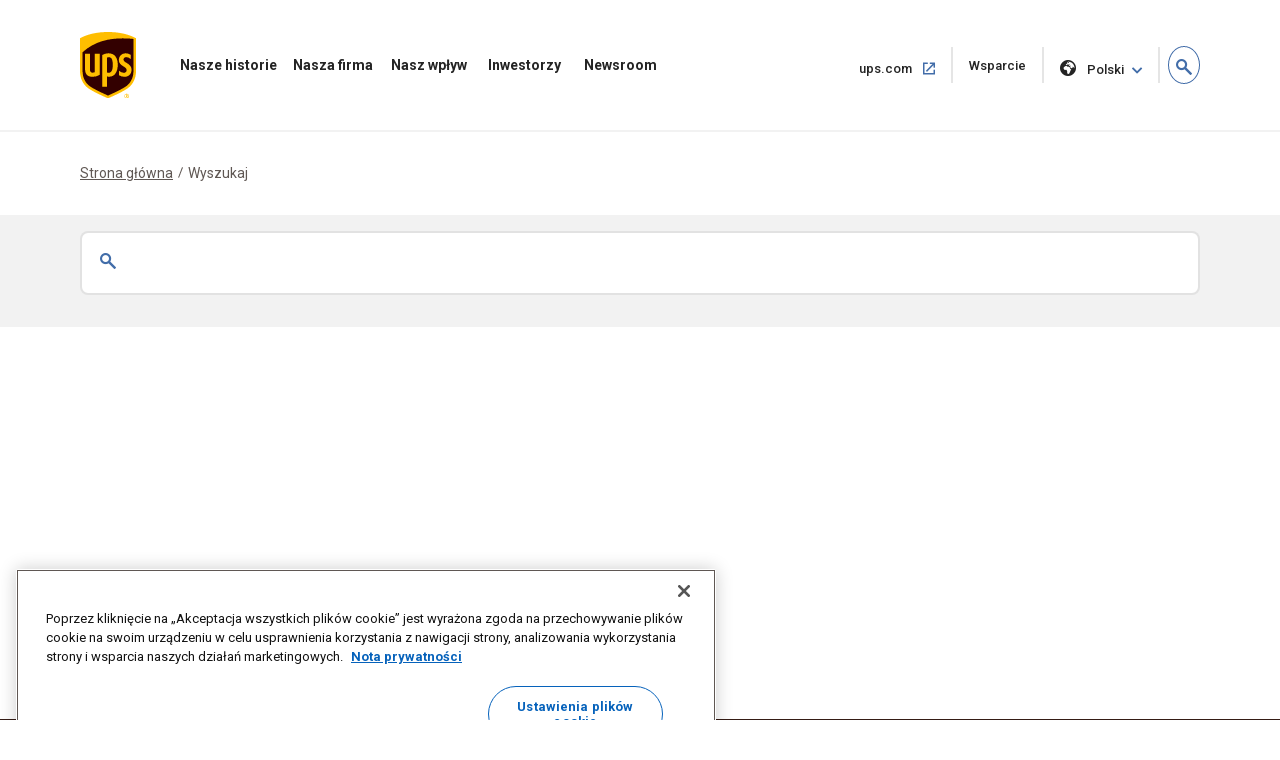

--- FILE ---
content_type: text/html;charset=UTF-8
request_url: https://about.ups.com/pl/pl/search.html
body_size: 12667
content:

<!DOCTYPE HTML>
<html lang="pl">
    <head>
    
    
    <meta charset="UTF-8"/>
    <meta http-equiv="X-UA-Compatible" content="IE=edge"/>
    <meta name="viewport" content="width=device-width, initial-scale=1"/>

    <script defer="defer" type="text/javascript" src="/.rum/@adobe/helix-rum-js@%5E2/dist/rum-standalone.js"></script>
<link rel="icon" href="/content/dam/upsstories/images/favicon.ico"/>
    <link href="https://about.ups.com/content/dam/upsstories/images/logo/apple-touch-icon-32x32.png" rel="icon" sizes="32x32"/>
    <link href="https://about.ups.com/content/dam/upsstories/images/logo/apple-touch-icon-120x120.png" rel="apple-touch-icon"/>
    <link href="https://about.ups.com/content/dam/upsstories/images/logo/apple-touch-icon-128x128.png" rel="icon" sizes="128x128"/>
    <link href="https://about.ups.com/content/dam/upsstories/images/logo/apple-touch-icon-152x152.png" rel="apple-touch-icon" sizes="152x152"/>
    <link href="https://about.ups.com/content/dam/upsstories/images/logo/apple-touch-icon-167x167.png" rel="apple-touch-icon" sizes="167x167"/>
    <link href="https://about.ups.com/content/dam/upsstories/images/logo/apple-touch-icon-180x180.png" rel="apple-touch-icon" sizes="180x180"/>
    <link href="https://about.ups.com/content/dam/upsstories/images/logo/apple-touch-icon-192x192.png" rel="icon" sizes="192x192"/>
    <link href="https://about.ups.com/content/dam/upsstories/images/logo/apple-touch-icon-196x196.png" rel="icon" sizes="196x196"/>

    <title>Wyszukaj | O UPS</title>
    <link rel="canonical" href="https://about.ups.com/pl/pl/search.html"/>
    <meta property="og:site_name" content="About UPS-BE"/>
    <meta property="og:type" content="Article"/>
    <meta property="og:url" content="/pl/pl/search"/>
    <meta property="og:title" content="Wyszukaj | O UPS"/>
    <meta property="og:description" content="Wyszukaj"/>

    <meta property="og:image" content="https://about.ups.com/content/dam/upsstories/images/logo/ups-social-share-logo.jpg"/>
    <meta name="twitter:card" content="summary_large_image"/>
    <meta property="twitter:title" content="Wyszukaj | O UPS"/>
    <meta property="twitter:description" content="Wyszukaj"/>
    <meta property="twitter:url" content="https://about.ups.com/be/en/search.html"/>
    <meta property="twitter:image" content="https://about.ups.com/content/dam/upsstories/images/logo/ups-social-share-logo.jpg"/>

    <meta name="title" content="Wyszukaj | O UPS"/>
        <meta name="description" content="Wyszukaj"/>
        
    <meta name="robots" content="index,follow"/>
    
	
    <meta name="template" content="generic-template"/>
    <meta name="google-site-verification" content="dQsclDeLPhSgzf5nsUcQTDAXPVV0qLhL2AzY2WP43pY"/>
    
    

<link rel="preconnect" href="https://fonts.googleapis.com"/>
<link rel="preconnect" href="https://fonts.gstatic.com" crossorigin/>
<link href="https://fonts.googleapis.com/css2?family=Roboto:ital,wght@0,100;0,300;0,400;0,500;0,700;0,900;1,100;1,300;1,400;1,500;1,700;1,900&display=swap" rel="stylesheet"/>



    
<link rel="stylesheet" href="/etc.clientlibs/upsstories/clientlibs/clientlib-thirdparty.lc-d8b845240757f1053e48bc039d8a97e0-lc.min.css" type="text/css">
<link rel="stylesheet" href="/etc.clientlibs/upsstories/clientlibs/clientlib-site.lc-d3cd3d70bcbc74d333adccc8f9595988-lc.min.css" type="text/css">








	<script>
         var utag_data = {
           article_title: "",
           publish_date: "",
           last_modified_date: "",
           page_country_code: "pl",
           page_language: "pl",
           page_id: "be/en/search.html",
         }

     </script>

	<script src="//tags.tiqcdn.com/utag/ups/ups-stories/prod/utag.sync.js"></script>
	
	<script>
		(function(a,b,c,d){
		a='//tags.tiqcdn.com/utag/ups/ups-stories/prod/utag.js';
		b=document;c='script';d=b.createElement(c);d.src=a;d.type='text/java'+c;d.async=true;
		a=b.getElementsByTagName(c)[0];a.parentNode.insertBefore(d,a);
		})();
	</script>




<input type="hidden" name="wcmmode" value="false"/>



    
    
    

    

    
    
    

    
    
    <link rel="preconnect" href="https://www.google.com"/>
    <link rel="preconnect" href="https://www.gstatic.com" crossorigin/>
	<input type="hidden" name="author-mode" value="false" id="authorModeState"/>

     

    



<script nonce="93f92bfa8ae58059f0b00bca75e5b482">(window.BOOMR_mq=window.BOOMR_mq||[]).push(["addVar",{"rua.upush":"false","rua.cpush":"true","rua.upre":"false","rua.cpre":"true","rua.uprl":"false","rua.cprl":"false","rua.cprf":"false","rua.trans":"SJ-67035112-0e87-4288-abc2-dd34c1708833","rua.cook":"false","rua.ims":"false","rua.ufprl":"false","rua.cfprl":"false","rua.isuxp":"false","rua.texp":"norulematch","rua.ceh":"false","rua.ueh":"false","rua.ieh.st":"0"}]);</script>
                              <script nonce="93f92bfa8ae58059f0b00bca75e5b482">!function(e){var n="https://s.go-mpulse.net/boomerang/";if("False"=="True")e.BOOMR_config=e.BOOMR_config||{},e.BOOMR_config.PageParams=e.BOOMR_config.PageParams||{},e.BOOMR_config.PageParams.pci=!0,n="https://s2.go-mpulse.net/boomerang/";if(window.BOOMR_API_key="2VAFF-CV2WL-2QP68-3XVB2-X5YYE",function(){function e(){if(!o){var e=document.createElement("script");e.id="boomr-scr-as",e.src=window.BOOMR.url,e.async=!0,i.parentNode.appendChild(e),o=!0}}function t(e){o=!0;var n,t,a,r,d=document,O=window;if(window.BOOMR.snippetMethod=e?"if":"i",t=function(e,n){var t=d.createElement("script");t.id=n||"boomr-if-as",t.src=window.BOOMR.url,BOOMR_lstart=(new Date).getTime(),e=e||d.body,e.appendChild(t)},!window.addEventListener&&window.attachEvent&&navigator.userAgent.match(/MSIE [67]\./))return window.BOOMR.snippetMethod="s",void t(i.parentNode,"boomr-async");a=document.createElement("IFRAME"),a.src="about:blank",a.title="",a.role="presentation",a.loading="eager",r=(a.frameElement||a).style,r.width=0,r.height=0,r.border=0,r.display="none",i.parentNode.appendChild(a);try{O=a.contentWindow,d=O.document.open()}catch(_){n=document.domain,a.src="javascript:var d=document.open();d.domain='"+n+"';void(0);",O=a.contentWindow,d=O.document.open()}if(n)d._boomrl=function(){this.domain=n,t()},d.write("<bo"+"dy onload='document._boomrl();'>");else if(O._boomrl=function(){t()},O.addEventListener)O.addEventListener("load",O._boomrl,!1);else if(O.attachEvent)O.attachEvent("onload",O._boomrl);d.close()}function a(e){window.BOOMR_onload=e&&e.timeStamp||(new Date).getTime()}if(!window.BOOMR||!window.BOOMR.version&&!window.BOOMR.snippetExecuted){window.BOOMR=window.BOOMR||{},window.BOOMR.snippetStart=(new Date).getTime(),window.BOOMR.snippetExecuted=!0,window.BOOMR.snippetVersion=12,window.BOOMR.url=n+"2VAFF-CV2WL-2QP68-3XVB2-X5YYE";var i=document.currentScript||document.getElementsByTagName("script")[0],o=!1,r=document.createElement("link");if(r.relList&&"function"==typeof r.relList.supports&&r.relList.supports("preload")&&"as"in r)window.BOOMR.snippetMethod="p",r.href=window.BOOMR.url,r.rel="preload",r.as="script",r.addEventListener("load",e),r.addEventListener("error",function(){t(!0)}),setTimeout(function(){if(!o)t(!0)},3e3),BOOMR_lstart=(new Date).getTime(),i.parentNode.appendChild(r);else t(!1);if(window.addEventListener)window.addEventListener("load",a,!1);else if(window.attachEvent)window.attachEvent("onload",a)}}(),"".length>0)if(e&&"performance"in e&&e.performance&&"function"==typeof e.performance.setResourceTimingBufferSize)e.performance.setResourceTimingBufferSize();!function(){if(BOOMR=e.BOOMR||{},BOOMR.plugins=BOOMR.plugins||{},!BOOMR.plugins.AK){var n="true"=="true"?1:0,t="",a="gqzxdbqxjas3e2lij5ea-f-1cc5cbe16-clientnsv4-s.akamaihd.net",i="false"=="true"?2:1,o={"ak.v":"39","ak.cp":"1192981","ak.ai":parseInt("711889",10),"ak.ol":"0","ak.cr":0,"ak.ipv":4,"ak.proto":"http/1.1","ak.rid":"5c3214a","ak.r":42410,"ak.a2":n,"ak.m":"dscx","ak.n":"essl","ak.bpcip":"52.14.60.0","ak.cport":36521,"ak.gh":"23.72.36.238","ak.quicv":"","ak.tlsv":"tls1.3","ak.0rtt":"","ak.0rtt.ed":"","ak.csrc":"-","ak.acc":"bbr","ak.t":"1768443720","ak.ak":"hOBiQwZUYzCg5VSAfCLimQ==wXuBa2RQ611LuA+M1leqjE4STJZfEO+cdZGVvbiiaP6IU/W9Demc0Xq1hCR/357HJBC6r8lV7EFewEgv85FODe/VZMJW+iP1L55zZyQL1sG1WmORI0YnTi41jmcAxrcNhemmUhfMB2xCCwawXrz2Vk+wILMfC+kX0AMmNqGxY1QksKbnj+Lqtf9tVBFYjfylhsTiSrr+hZHPgsDqbzJIbUC61Vj7nvyL48U1jTEaHMTAlidK/LpimCtsU2Ne5F4DU1wWPecFRHU2ZMZ5g3PovNx5HOXi86NEMRCtOZfpPsG/CSsINt8HyT+2Rknf7h2pZhxvkM7lOvNy7dp+0D7lauWZ24SKn/59L8V6HfAa+ckfo1/bGwlvu/HkV+FxBILVIGztK7KFGTU+y9jgIfUIski6ZUP1h2n5JXTvz7m3iPc=","ak.pv":"47","ak.dpoabenc":"","ak.tf":i};if(""!==t)o["ak.ruds"]=t;var r={i:!1,av:function(n){var t="http.initiator";if(n&&(!n[t]||"spa_hard"===n[t]))o["ak.feo"]=void 0!==e.aFeoApplied?1:0,BOOMR.addVar(o)},rv:function(){var e=["ak.bpcip","ak.cport","ak.cr","ak.csrc","ak.gh","ak.ipv","ak.m","ak.n","ak.ol","ak.proto","ak.quicv","ak.tlsv","ak.0rtt","ak.0rtt.ed","ak.r","ak.acc","ak.t","ak.tf"];BOOMR.removeVar(e)}};BOOMR.plugins.AK={akVars:o,akDNSPreFetchDomain:a,init:function(){if(!r.i){var e=BOOMR.subscribe;e("before_beacon",r.av,null,null),e("onbeacon",r.rv,null,null),r.i=!0}return this},is_complete:function(){return!0}}}}()}(window);</script>	<meta http-equiv="Content-Language" content="pl-pl"/>
	<meta http-equiv="Content-Type" content="text/html; charset=UTF-8">
	<link href='/pl/pl/_onelink_/upsstories/projects/about/onelink.css?ts=20210421' rel='stylesheet' type='text/css'/> <!-- OneLink -->
	<link href='/pl/pl/_onelink_/upsstories/projects/about/enus2plpl/onelink.css?ts=20210125' rel='stylesheet' type='text/css'/> <!-- OneLink -->
	<style type="text/css" media="all">
		.OneLinkNOP { }
		.OneLinkPoweredBy { width: 893px; padding: 0px 0px 0px 0px; text-align: right; height: 68px; }
		.OneLinkNoTx { /* no-op */ }
		.OneLinkHide { display:none !important; }
		.OneLinkHide_pl { display:none !important; }
		.OneLinkHide_pl_pl   { display:none !important; }
		.OneLinkShow { display:inline !important; }
		.OneLinkShow_pl { display:inline !important; }
		.OneLinkShow_pl_pl   { display:inline !important; }
		.OneLinkTxShow { display:inline !important; }
		.OneLinkTxShow_pl { display:inline !important; }
		.OneLinkTxShow_pl_pl   { display:inline !important; }
	</style>
</head>
    <body class="page basicpage" id="page-8243c03069">
        
        
        
            




            



            
<div class="root responsivegrid">


<div class="aem-Grid aem-Grid--12 aem-Grid--default--12 ">
    
    <div class="experiencefragment aem-GridColumn aem-GridColumn--default--12">
<div id="experiencefragment-6751cd4403" class="cmp-experiencefragment cmp-experiencefragment--upspr-header-fragment">
<div class="xf-content-height">
    


<div class="aem-Grid aem-Grid--12 aem-Grid--default--12 ">
    
    <div class="responsivegrid aem-GridColumn aem-GridColumn--default--12">


<div class="aem-Grid aem-Grid--12 aem-Grid--default--12 ">
    
    <div class="header aem-GridColumn aem-GridColumn--default--12">
<!-- Header Componnet -->


    
    
    
    
    <div id="uspsr-navContainer">
        <header id="upspr-headerWrap" class="pr-header navbar-header upspr-fb16">
            <div class="upspr-container">
                <nav class="navbar navbar-expand-lg navbar-light navbar-toggleable-sm ">
                    <div class="logo">
                        <a href="/pl/pl/home.html" class="navbar-brand">
                            <img src="https://about.ups.com/content/dam/upsstories/images/logo/ups-logo-wo-text.svg" alt="Logo historii UPS" loading="lazy"/>
                            <div class="logo-label"></div>
                        </a>
                    </div>
                    
                    

	<div class="upspr-search-header">
		<a href="#" role="button" aria-label="search" class="upspr upspr-icon-global-search search-toggle active"></a>
		<div class="search-form">
			<button class="upspr-search-submit" aria-label="search" tabindex="-1">
				<i class="upspr upspr-icon-global-search"></i>
			</button>
			<label for="search-field-input" class="upspr-readerTxt" aria-hidden="true">search field input</label>
			<input type="text" id="search-field-input" class="upspr-search-field header-search" placeholder="Wyszukaj na temat UPS"/>
			<input tabindex="-1" type="hidden" id="site-name" name="siteName" value="be"/>
			<button class="clear">Mniejszy <span class="upspr-readerTxt">Wpływ</span></button>
			<a href="#" role="button" aria-label="close" class="upspr upspr-icon-x-circle"></a>
			<div class="focus-trap upspr-readerTxt" tabindex="-1"></div>
		</div>
		<div class="header-search-container"></div>
		<input tabindex="-1" type="hidden" id="searchResultsPagePathId" name="searchResultsPagePathId" value="/pl/pl/search.html"/>
		<input tabindex="-1" type="hidden" id="noSearchResultsPageId" name="noSearchResultsPageId" value="/pl/pl/no-results-found.html"/>
		<input tabindex="-1" type="hidden" id="upsStoriesPathId" name="upsStoriesPathId" value="/content/upsstories"/>	
	</div>

                    
                    <button class="navbar-toggler" type="button" data-toggle="collapse" data-target="#navbarSupportedContent" aria-controls="navbarSupportedContent" aria-expanded="false" aria-label="Toggle navigation">
                        <i class="upspr upspr-icon-menu upspr-txt_black upspr-collapse_icon"></i>
                    </button>

                    <div class="collapse navbar-collapse navbar-nav" id="navbarSupportedContent" tabindex="-1">
                        <div class="upspr-navbar-collapse_inner-wrap">
                            <div class="logo">
                                <a href="/pl/pl/home.html" class="navbar-brand upspr-collapse_brand">
                                    <img src="https://about.ups.com/content/dam/upsstories/images/logo/ups-logo-wo-text.svg" alt="Logo historii UPS" loading="lazy"/>
                                    <div class="logo-label"></div>
                                </a>
                            </div>
                            <button type="button" class="close upsprs-navbar_close" aria-label="Close">
                                <i></i>
                                <i></i>
                                <i></i>
                                <span class="upspr-readerTxt">Przycisk zamknij menu</span>
                            </button>
                            <ul class="site-nav navbar-nav mr-auto">
                                
                                     
                                    <li class="nav-item dropdown has-megamenu ">
                                        <a href="/pl/pl/our-stories.html" target="_self" class="nav-link has-dropdown-menu upspr-analytics" data-link-name="Our Stories" data-link-type="nav">
                                            Nasze historie
                                        </a>
                                        <i class="upspr upspr-icon-chevrondown upspr-icon_color_blue dropdown-toggle" role="button" data-toggle="dropdown" aria-haspopup="true" aria-expanded="false" tabindex="0"></i>
                                        
                                            <button class="accesible-dropdown-btn" data-toggle="dropdown" aria-haspopup="true" aria-expanded="false">Otwórz menu Nasze historie</button>
                                        

                                        <div class="dropdown-menu megamenu" tabindex="-1">
                                            <div class="col-md-12 row m-auto upspr-pslarge-0 p-0">
                                                <div class="col-md-12 p-0 upspr-submenu-container">
                                                    <p class=" menuTitle d-none d-lg-block d-xl-block">
                                                        Nasze historie</p>
                                                    <div class="upspr-submenu">
                                                        
                                                            
    <ul class="col-megamenu column1">
        
            <li>
                <a href="/pl/pl/our-stories/customer-first.html" target="_self" class="upspr-analytics" data-link-name="Customer First" data-link-type="sub-nav">Klient w centrum uwagi
                    
                        
                     <i class="upspr upspr-icon-chevronright"></i>
                    </a>
               
            </li>
        
            <li>
                <a href="/pl/pl/our-stories/people-led.html" target="_self" class="upspr-analytics" data-link-name="People led" data-link-type="sub-nav">Zaangażowani pracownicy
                    
                        
                     <i class="upspr upspr-icon-chevronright"></i>
                    </a>
               
            </li>
        
            <li>
                <a href="/pl/pl/our-stories/innovation-driven.html" target="_self" class="upspr-analytics" data-link-name="Innovation Driven" data-link-type="sub-nav">Rozwój przez innowacje
                    
                        
                     <i class="upspr upspr-icon-chevronright"></i>
                    </a>
               
            </li>
        
    </ul>

                                                        
                                                    </div>
                                                </div>
                                            </div>
                                        </div>
                                    </li>
                                
                                     
                                    <li class="nav-item dropdown has-megamenu ">
                                        <a href="/pl/pl/our-company.html" target="_self" class="nav-link has-dropdown-menu upspr-analytics" data-link-name="Our Company" data-link-type="nav">
                                            Nasza firma
                                        </a>
                                        <i class="upspr upspr-icon-chevrondown upspr-icon_color_blue dropdown-toggle" role="button" data-toggle="dropdown" aria-haspopup="true" aria-expanded="false" tabindex="0"></i>
                                        
                                            <button class="accesible-dropdown-btn" data-toggle="dropdown" aria-haspopup="true" aria-expanded="false">Otwórz menu Nasza firma</button>
                                        

                                        <div class="dropdown-menu megamenu" tabindex="-1">
                                            <div class="col-md-12 row m-auto upspr-pslarge-0 p-0">
                                                <div class="col-md-12 p-0 upspr-submenu-container">
                                                    <p class=" menuTitle d-none d-lg-block d-xl-block">
                                                        Nasza firma</p>
                                                    <div class="upspr-submenu">
                                                        
                                                            
    <ul class="col-megamenu column1">
        
            <li>
                <a href="/pl/pl/our-company/our-strategy.html" target="_self" class="upspr-analytics" data-link-name="Our Strategy" data-link-type="sub-nav">Nasza strategia
                    
                        
                     <i class="upspr upspr-icon-chevronright"></i>
                    </a>
               
            </li>
        
            <li>
                <a href="/pl/pl/our-company/global-presence.html" target="_self" class="upspr-analytics" data-link-name="Global Presence" data-link-type="sub-nav">Obecność na rynku globalnym
                    
                        
                     <i class="upspr upspr-icon-chevronright"></i>
                    </a>
               
            </li>
        
            <li>
                <a href="/pl/pl/our-company/leadership.html" target="_self" class="upspr-analytics" data-link-name="Leadership" data-link-type="sub-nav">Przywództwo
                    
                        
                     <i class="upspr upspr-icon-chevronright"></i>
                    </a>
               
            </li>
        
    </ul>

                                                        
                                                            
    <ul class="col-megamenu column1">
        
            <li>
                <a href="/pl/pl/our-company/our-history.html" target="_self" class="upspr-analytics" data-link-name="Our History" data-link-type="sub-nav">Nasza historia
                    
                        
                     <i class="upspr upspr-icon-chevronright"></i>
                    </a>
               
            </li>
        
            <li>
                <a href="/pl/pl/our-company/suppliers.html" target="_self" class="upspr-analytics" data-link-name="Suppliers" data-link-type="sub-nav">Dostawcy
                    
                        
                     <i class="upspr upspr-icon-chevronright"></i>
                    </a>
               
            </li>
        
    </ul>

                                                        
                                                    </div>
                                                </div>
                                            </div>
                                        </div>
                                    </li>
                                
                                     
                                    <li class="nav-item dropdown has-megamenu ">
                                        <a href="/pl/pl/our-impact.html" target="_self" class="nav-link has-dropdown-menu upspr-analytics" data-link-name="Our Impact" data-link-type="nav">
                                            Nasz wpływ
                                        </a>
                                        <i class="upspr upspr-icon-chevrondown upspr-icon_color_blue dropdown-toggle" role="button" data-toggle="dropdown" aria-haspopup="true" aria-expanded="false" tabindex="0"></i>
                                        
                                            <button class="accesible-dropdown-btn" data-toggle="dropdown" aria-haspopup="true" aria-expanded="false">Otwórz menu Nasz wpływ</button>
                                        

                                        <div class="dropdown-menu megamenu" tabindex="-1">
                                            <div class="col-md-12 row m-auto upspr-pslarge-0 p-0">
                                                <div class="col-md-12 p-0 upspr-submenu-container">
                                                    <p class=" menuTitle d-none d-lg-block d-xl-block">
                                                        Nasz wpływ</p>
                                                    <div class="upspr-submenu">
                                                        
                                                            
    <ul class="col-megamenu column1">
        
            <li>
                <a href="/pl/pl/our-impact/sustainability.html" target="_self" class="upspr-analytics" data-link-name="Sustainability" data-link-type="sub-nav">Zrównoważony rozwój
                    
                        
                     <i class="upspr upspr-icon-chevronright"></i>
                    </a>
               
            </li>
        
            <li>
                <a href="/pl/pl/our-impact/community.html" target="_self" class="upspr-analytics" data-link-name="Community" data-link-type="sub-nav">Społeczność
                    
                        
                     <i class="upspr upspr-icon-chevronright"></i>
                    </a>
               
            </li>
        
            <li>
                <a href="/pl/pl/our-impact/reporting.html" target="_self" class="upspr-analytics" data-link-name="Progress Reports and Disclosures" data-link-type="sub-nav">Raporty na temat postępów i ujawnienia danych
                    
                        
                     <i class="upspr upspr-icon-chevronright"></i>
                    </a>
               
            </li>
        
    </ul>

                                                        
                                                    </div>
                                                </div>
                                            </div>
                                        </div>
                                    </li>
                                
                                     
                                    <li class="nav-item dropdown has-megamenu ">
                                        <a href="http://www.investors.ups.com" target="_blank" class="nav-link has-dropdown-menu upspr-analytics" rel="noreferrer" data-link-name="Investors" data-link-type="nav">
                                            Inwestorzy
                                        </a>
                                        <i class="upspr upspr-icon-chevrondown upspr-icon_color_blue dropdown-toggle" role="button" data-toggle="dropdown" aria-haspopup="true" aria-expanded="false" tabindex="0"></i>
                                        
                                            <button class="accesible-dropdown-btn" data-toggle="dropdown" aria-haspopup="true" aria-expanded="false">Otwórz menu inwestorów</button>
                                        

                                        <div class="dropdown-menu megamenu" tabindex="-1">
                                            <div class="col-md-12 row m-auto upspr-pslarge-0 p-0">
                                                <div class="col-md-12 p-0 upspr-submenu-container">
                                                    <p class=" menuTitle d-none d-lg-block d-xl-block">
                                                        Inwestorzy</p>
                                                    <div class="upspr-submenu">
                                                        
                                                            
    <ul class="col-megamenu column1">
        
            <li>
                <a href="http://www.investors.ups.com" target="_self" class="upspr-analytics" data-link-name="Overview" data-link-type="sub-nav">Przegląd
                    
                        
                     <i class="upspr upspr-icon-chevronright"></i>
                    </a>
               
            </li>
        
            <li>
                <a href="http://www.investors.ups.com/company-profile" target="_self" class="upspr-analytics" data-link-name="Company Profile" data-link-type="sub-nav">Profil firmy
                    
                        
                     <i class="upspr upspr-icon-chevronright"></i>
                    </a>
               
            </li>
        
            <li>
                <a href="http://www.investors.ups.com/quarterly-earnings-and-financials" target="_self" class="upspr-analytics" data-link-name="Quarterly Earnings and Financials" data-link-type="sub-nav">Wyniki kwartalne i finanse
                    
                        
                     <i class="upspr upspr-icon-chevronright"></i>
                    </a>
               
            </li>
        
            <li>
                <a href="http://www.investors.ups.com/news-events" target="_self" class="upspr-analytics" data-link-name="News &amp; Events" data-link-type="sub-nav">Wiadomości i wydarzenia
                    
                        
                     <i class="upspr upspr-icon-chevronright"></i>
                    </a>
               
            </li>
        
    </ul>

                                                        
                                                            
    <ul class="col-megamenu column1">
        
            <li>
                <a href="http://www.investors.ups.com/sec-filings" target="_self" class="upspr-analytics" data-link-name="SEC Filings" data-link-type="sub-nav">Dokumenty SEC
                    
                        
                     <i class="upspr upspr-icon-chevronright"></i>
                    </a>
               
            </li>
        
            <li>
                <a href="https://investors.ups.com/corporategovernance" target="_self" class="upspr-analytics" data-link-name="Corporate Governance" data-link-type="sub-nav">Ład korporacyjny
                    
                        
                     <i class="upspr upspr-icon-chevronright"></i>
                    </a>
               
            </li>
        
            <li>
                <a href="http://www.investors.ups.com/sustainability" target="_self" class="upspr-analytics" data-link-name="Sustainability" data-link-type="sub-nav">Zrównoważony rozwój
                    
                        
                     <i class="upspr upspr-icon-chevronright"></i>
                    </a>
               
            </li>
        
            <li>
                <a href="http://www.investors.ups.com/employee-shareowner-services" target="_self" class="upspr-analytics" data-link-name="Employee Shareowner Services" data-link-type="sub-nav">Usługi akcjonariuszy dla pracowników
                    
                        
                     <i class="upspr upspr-icon-chevronright"></i>
                    </a>
               
            </li>
        
    </ul>

                                                        
                                                    </div>
                                                </div>
                                            </div>
                                        </div>
                                    </li>
                                
                                     
                                    <li class="nav-item dropdown has-megamenu ">
                                        <a href="/pl/pl/newsroom.html" target="_self" class="nav-link has-dropdown-menu upspr-analytics" data-link-name="Newsroom" data-link-type="nav">
                                            Newsroom
                                        </a>
                                        <i class="upspr upspr-icon-chevrondown upspr-icon_color_blue dropdown-toggle" role="button" data-toggle="dropdown" aria-haspopup="true" aria-expanded="false" tabindex="0"></i>
                                        
                                            <button class="accesible-dropdown-btn" data-toggle="dropdown" aria-haspopup="true" aria-expanded="false">Otwórz menu Newsroom</button>
                                        

                                        <div class="dropdown-menu megamenu" tabindex="-1">
                                            <div class="col-md-12 row m-auto upspr-pslarge-0 p-0">
                                                <div class="col-md-12 p-0 upspr-submenu-container">
                                                    <p class=" menuTitle d-none d-lg-block d-xl-block">
                                                        Newsroom</p>
                                                    <div class="upspr-submenu">
                                                        
                                                            
    <ul class="col-megamenu column1">
        
            <li>
                <a href="/pl/pl/newsroom/press-releases.html" target="_self" class="upspr-analytics" data-link-name="Press Releases" data-link-type="sub-nav">Komunikaty prasowe
                    
                        
                     <i class="upspr upspr-icon-chevronright"></i>
                    </a>
               
            </li>
        
            <li>
                <a href="/pl/pl/newsroom/statements.html" target="_self" class="upspr-analytics" data-link-name="Statements" data-link-type="sub-nav">Oświadczenia
                    
                        
                     <i class="upspr upspr-icon-chevronright"></i>
                    </a>
               
            </li>
        
            <li>
                <a href="/pl/pl/newsroom/awards-and-recognition.html" target="_self" class="upspr-analytics" data-link-name="Awards &amp; Recognitions" data-link-type="sub-nav">Nagrody i uznania
                    
                        
                     <i class="upspr upspr-icon-chevronright"></i>
                    </a>
               
            </li>
        
    </ul>

                                                        
                                                            
    <ul class="col-megamenu column1">
        
            <li>
                <a href="https://brand.ups.com/us/en/media-library.html" target="_blank" class="upspr-analytics" data-link-name="Media Library " data-link-type="sub-nav">Biblioteka mediów 
                    <span class="upspr-readerTxt">Otwórz w nowym oknie</span>
                        <i class="upspr upspr-icon-newwindow"></i>
                     
                    </a>
               
            </li>
        
            <li>
                <a href="https://brand.ups.com/" target="_blank" class="upspr-analytics" data-link-name="UPS Brand Assets" data-link-type="sub-nav">Zasoby UPS Brand
                    <span class="upspr-readerTxt">Otwórz w nowym oknie</span>
                        <i class="upspr upspr-icon-newwindow"></i>
                     
                    </a>
               
            </li>
        
    </ul>

                                                        
                                                    </div>
                                                </div>
                                            </div>
                                        </div>
                                    </li>
                                
                            </ul>
                            
                            <ul class="navbar-nav upspr-flex_verticle_center upspr-right-nav">
                                <li class="upspr-header_navright">
                                    
                                        <a href="https://www.ups.com/pl/pl/Home.page" class="ship upspr-txt_size_sm upspr-txt_bold upspr-fb13 upspr-analytics" target="_blank" rel="noreferrer" data-link-name="ups.com" data-link-type="nav">
                                            ups.com
                                            <span class="upspr-readerTxt">Otwórz w nowym oknie</span>
                                            <i class="upspr upspr-icon-newwindow"></i>
                                        </a>
                                    
                                        <a href="https://www.ups.com/pl/pl/support/contact-us.page" class="ship upspr-txt_size_sm upspr-txt_bold upspr-fb13 upspr-analytics" target="_self" rel="noreferrer" data-link-name="Support" data-link-type="nav">
                                            Wsparcie
                                            <span class="upspr-readerTxt">Otwórz w tym samym oknie</span>
                                            
                                        </a>
                                    
                                    
                                    <button class="upspr-analytics lang-select upspr-txt_size_sm upspr-txt_bold upspr-fb13 " data-toggle="modal" data-target="#upspr-language-selector-modal" aria-label="language selector " data-link-name="English" data-link-type="nav">
                                        <i class="upspr upspr-icon-globe"></i>
                                        Polski
                                    </button>
                                </li>
                            </ul>
                            
                            <div class="focus-trap upspr-readerTxt" tabindex="-1"></div>
                        </div>
                    </div>
                </nav>
            </div>
                <div class="upspr-overlay"></div>
        </header>
    </div>
    
    <div class="modal fade upspr-lang-select" id="upspr-language-selector-modal">
        <div class="modal-dialog">
            <div class="modal-content">
                <div class="modal-header">
                    <h4 class="modal-title">Wybór języka</h4>
                    <button type="button" class="close" data-dismiss="modal" aria-label="Close">
                        <i class="upspr upspr-icon-x"></i>
                    </button>
                </div>
                <div class="modal-body">
                    <div class="modal-language-options">
                        <div class="modal-region-container">
                            <h3>AZJA, OCEANIA</h3>
                            <ul>
                                
                                    <li><a href="/sg/en/home.html">English</a>
                                    </li>
                                
                                    <li><a href="http://about.ups.com/tw/zh/home.html"> 繁体中文</a>
                                    </li>
                                
                                    <li><a href="http://about.ups.com/hk/zh/home.html">繁体中文</a>
                                    </li>
                                
                                    <li><a href="http://about.ups.com/cn/zh/home.html">简体中文</a>
                                    </li>
                                
                                    <li><a href="http://about.ups.com/jp/ja/home.html">日本語</a>
                                    </li>
                                
                                    <li><a href="https://about.ups.com/kr/ko/home.html">한국어</a>
                                    </li>
                                
                                    <li><a href="https://about.ups.com/th/th/home.html">ภาษาไทย</a>
                                    </li>
                                
                                    <li><a href="http://about.ups.com/vn/vi/home.html">Tiếng Việt</a>
                                    </li>
                                
                            </ul>
                        </div>
                    
                        <div class="modal-region-container">
                            <h3>KANADA</h3>
                            <ul>
                                
                                    <li><a href="/ca/en/home.html">English</a>
                                    </li>
                                
                                    <li><a href="http://about.ups.com/ca/fr/home.html">Français</a>
                                    </li>
                                
                            </ul>
                        </div>
                    
                        <div class="modal-region-container">
                            <h3>KARAIBY, AMERYKA ŚRODKOWA I POŁUDNIOWA</h3>
                            <ul>
                                
                                    <li><a href="/mx/en/home.html">English</a>
                                    </li>
                                
                                    <li><a href="http://about.ups.com/mx/es/home.html">Español</a>
                                    </li>
                                
                                    <li><a href="http://about.ups.com/br/pt/home.html">Português do Brasil</a>
                                    </li>
                                
                            </ul>
                        </div>
                    
                        <div class="modal-region-container">
                            <h3>EUROPA</h3>
                            <ul>
                                
                                    <li><a href="/gb/en/home.html">English</a>
                                    </li>
                                
                                    <li><a href="http://about.ups.com/fr/fr/home.html">Français</a>
                                    </li>
                                
                                    <li><a href="http://about.ups.com/de/de/home.html">Deutsch</a>
                                    </li>
                                
                                    <li><a href="http://about.ups.com/pl/pl/home.html">Polski</a>
                                    </li>
                                
                                    <li><a href="http://about.ups.com/nl/nl/home.html">Netherlands</a>
                                    </li>
                                
                                    <li><a href="http://about.ups.com/es/es/home.html">Español</a>
                                    </li>
                                
                                    <li><a href="http://about.ups.com/it/it/home.html">Italiano</a>
                                    </li>
                                
                                    <li><a href="http://about.ups.com/pt/pt/home.html">Português</a>
                                    </li>
                                
                                    <li><a href="http://about.ups.com/tr/tr/home.html">Türkçe</a>
                                    </li>
                                
                                    <li><a href="http://about.ups.com/cz/cs/home.html">čeština</a>
                                    </li>
                                
                                    <li><a href="http://about.ups.com/se/sv/home.html">Svenska</a>
                                    </li>
                                
                            </ul>
                        </div>
                    
                        <div class="modal-region-container">
                            <h3>SUBKONTYNENT INDYJSKI, BLISKI WSCHÓD I AFRYKA</h3>
                            <ul>
                                
                                    <li><a href="/ae/en/home.html">English</a>
                                    </li>
                                
                                    <li><a href="http://about.ups.com/sa/ar/home.html">العربية</a>
                                    </li>
                                
                            </ul>
                        </div>
                    
                        <div class="modal-region-container">
                            <h3>STANY ZJEDNOCZONE</h3>
                            <ul>
                                
                                    <li><a href="/us/en/home.html">English</a>
                                    </li>
                                
                                    <li><a href="http://about.ups.com/us/es/home.html">Español</a>
                                    </li>
                                
                            </ul>
                        </div>
                    </div>
                </div>
            </div>
        </div>
    </div>
    
    



</div>

    
</div>
</div>

    
</div>

</div></div>

    
</div>
<div class="responsivegrid aem-GridColumn aem-GridColumn--default--12">


<div class="aem-Grid aem-Grid--12 aem-Grid--default--12 ">
    
    <div class="breadcrumb aem-GridColumn aem-GridColumn--default--12">
<div class="upspr-breadcrumb-container">
    <div class="upspr-container">
        <div class="upspr-breadcrumb">
            <nav aria-label="Breadcrumb">
                <ul>
                    
                        
                            <li>
                                <a href="/pl/pl/home.html" class="upspr-analytics" data-link-type="breadcrumb" data-link-name="Home">Strona główna</a>
                            </li>
                        
                    
                    
                        
                            
                                
                                <li class="active">
                                    Wyszukaj
                                </li>
                            
                        
                    
                </ul>
            </nav>
        </div>
    </div>
</div></div>
<div class="searchresults aem-GridColumn aem-GridColumn--default--12">			   


	<div class="upspr-search">
	    <div class="search-bar">
	        <div class="upspr-container">
	            <div class="upspr-search-header active ">
	                <div class="search-form">
	                    <button class="upspr-search-submit" type="submit" aria-label="search submit">
	                        <i class="upspr upspr-icon-global-search"></i>
	                    </button>
						<label for="search-results-field-input" class="upspr-readerTxt" aria-hidden="true">search field input</label>
	                    <input id="search-results-field-input" type="text" class="upspr-search-field upspr-search-results-field"/>
	                    <button class="clear">Mniejszy <span class="upspr-readerTxt">Wpływ</span></button>
										</div>
	            </div>
	            <div class="search-container-results"></div>
	        </div>
	    </div>
	
	    <div class="upspr-container search-results-wrapper">
	        <div class="filter-row tab-sort">
	            <div class="upspr-container">
	                <span class="filter-btn" data-toggle="modal" data-target="#filterModal">Filtruj +</span>
	                <div class="search-result-sort">
	                    <span class="sort-title">Sortuj według</span>
						<button class="sort-by-button">
							<span class="sort-type">Najnowsze</span>
							<i class="upspr upspr-icon-chevrondown"></i>
							<i class="upspr upspr-icon-chevronup"></i>
						</button>
	                    <div class="sort-container">
	                        <fieldset>
	                            <ul role="listbox">
	                                <li role="option" aria-selected="true" tabindex="0">
	                                    <input type="radio" id="upspr-most-recent-mobile" name="sort" value="Most Recent" checked/><label for="upspr-most-recent-mobile">Najnowsze</label>
	                                </li>
	                                <li role="option" aria-selected="false" tabindex="-1">
	                                    <input type="radio" id="upspr-oldest-mobile" name="sort" value="Oldest"/><label for="upspr-oldest-mobile">Najstarsze</label>
	                                </li>
	                            </ul>
	                        </fieldset>
	                    </div>
	                </div>
	                <div class="tab-filters"></div>
	            </div>
	        </div>
	        
	        <div class="row result-row">
	            <div class="col-lg-4 d-none d-lg-block d-xl-block">
	                <div class="upspr-search-facets">
	                    <div class="facet-title">Filtruj według</div>
	                    <div class="accordion" id="accordion1">
							
								<div class="accordion-group">
									<a class="accordion-heading accordion-toggle collapsed" data-toggle="collapse" data-parent="#accordion1" href="#collapse-1">
									<span>
										Temat<span class="count"></span> </span>
									</a>
									<div id="collapse-1" class="accordion-body collapse">
										<div class="accordion-inner">
											<div class="search-page-checkboxes">
												
													
														<div class="custom-control custom-checkbox">
															<input type="checkbox" class="custom-control-input" id="topic-company-financials" name="topic-company-financials"/>
															<label class="custom-control-label" for="topic-company-financials">
																Finanse</label>
															<span class="custom-control-span">(0)</span>
														</div>
													
												
													
														<div class="custom-control custom-checkbox">
															<input type="checkbox" class="custom-control-input" id="topic-customers-first" name="topic-customers-first"/>
															<label class="custom-control-label" for="topic-customers-first">
																Klient w centrum uwagi</label>
															<span class="custom-control-span">(0)</span>
														</div>
													
												
													
														<div class="custom-control custom-checkbox">
															<input type="checkbox" class="custom-control-input" id="topic-innovation-driven" name="topic-innovation-driven"/>
															<label class="custom-control-label" for="topic-innovation-driven">
																Rozwój przez innowacje</label>
															<span class="custom-control-span">(0)</span>
														</div>
													
												
													
														<div class="custom-control custom-checkbox">
															<input type="checkbox" class="custom-control-input" id="topic-people-led" name="topic-people-led"/>
															<label class="custom-control-label" for="topic-people-led">
																Zaangażowani pracownicy</label>
															<span class="custom-control-span">(0)</span>
														</div>
													
												
													
														<div class="custom-control custom-checkbox">
															<input type="checkbox" class="custom-control-input" id="topic-governance" name="topic-governance"/>
															<label class="custom-control-label" for="topic-governance">
																Ład korporacyjny</label>
															<span class="custom-control-span">(0)</span>
														</div>
													
												
													
														<div class="custom-control custom-checkbox">
															<input type="checkbox" class="custom-control-input" id="topic-statements" name="topic-statements"/>
															<label class="custom-control-label" for="topic-statements">
																Oświadczenia</label>
															<span class="custom-control-span">(0)</span>
														</div>
													
												
													
														<div class="custom-control custom-checkbox">
															<input type="checkbox" class="custom-control-input" id="topic-awards-recognition" name="topic-awards-recognition"/>
															<label class="custom-control-label" for="topic-awards-recognition">
																Nagrody i uznanie</label>
															<span class="custom-control-span">(0)</span>
														</div>
													
												
													
														<div class="custom-control custom-checkbox">
															<input type="checkbox" class="custom-control-input" id="topic-leadership" name="topic-leadership"/>
															<label class="custom-control-label" for="topic-leadership">
																Przywództwo</label>
															<span class="custom-control-span">(0)</span>
														</div>
													
												
													
														<div class="custom-control custom-checkbox">
															<input type="checkbox" class="custom-control-input" id="topic-reporting" name="topic-reporting"/>
															<label class="custom-control-label" for="topic-reporting">
																Sprawozdawczość</label>
															<span class="custom-control-span">(0)</span>
														</div>
													
												
													
														<div class="custom-control custom-checkbox">
															<input type="checkbox" class="custom-control-input" id="topic-sustainable-services" name="topic-sustainable-services"/>
															<label class="custom-control-label" for="topic-sustainable-services">
																Zrównoważone usługi</label>
															<span class="custom-control-span">(0)</span>
														</div>
													
												
													
														<div class="custom-control custom-checkbox">
															<input type="checkbox" class="custom-control-input" id="topic-the-ups-foundation" name="topic-the-ups-foundation"/>
															<label class="custom-control-label" for="topic-the-ups-foundation">
																Fundacja UPS</label>
															<span class="custom-control-span">(0)</span>
														</div>
													
												
													
														<div class="custom-control custom-checkbox">
															<input type="checkbox" class="custom-control-input" id="topic-our-strategy" name="topic-our-strategy"/>
															<label class="custom-control-label" for="topic-our-strategy">
																Nasza strategia</label>
															<span class="custom-control-span">(0)</span>
														</div>
													
												
													
														<div class="custom-control custom-checkbox">
															<input type="checkbox" class="custom-control-input" id="topic-circular-economy" name="topic-circular-economy"/>
															<label class="custom-control-label" for="topic-circular-economy">
																Ekonomia cyrkularna</label>
															<span class="custom-control-span">(0)</span>
														</div>
													
												
													
														<div class="custom-control custom-checkbox">
															<input type="checkbox" class="custom-control-input" id="topic-climate" name="topic-climate"/>
															<label class="custom-control-label" for="topic-climate">
																Klimat</label>
															<span class="custom-control-span">(0)</span>
														</div>
													
												
													
														<div class="custom-control custom-checkbox">
															<input type="checkbox" class="custom-control-input" id="topic-contact-us" name="topic-contact-us"/>
															<label class="custom-control-label" for="topic-contact-us">
																Skontaktuj się z nami</label>
															<span class="custom-control-span">(0)</span>
														</div>
													
												
													
														<div class="custom-control custom-checkbox">
															<input type="checkbox" class="custom-control-input" id="topic-economic-empowerment" name="topic-economic-empowerment"/>
															<label class="custom-control-label" for="topic-economic-empowerment">
																Wsparcie ekonomiczne</label>
															<span class="custom-control-span">(0)</span>
														</div>
													
												
													
														<div class="custom-control custom-checkbox">
															<input type="checkbox" class="custom-control-input" id="topic-environment" name="topic-environment"/>
															<label class="custom-control-label" for="topic-environment">
																Ochrona środowiska</label>
															<span class="custom-control-span">(0)</span>
														</div>
													
												
													
														<div class="custom-control custom-checkbox">
															<input type="checkbox" class="custom-control-input" id="topic-global-presence" name="topic-global-presence"/>
															<label class="custom-control-label" for="topic-global-presence">
																Obecność na rynku globalnym</label>
															<span class="custom-control-span">(0)</span>
														</div>
													
												
													
														<div class="custom-control custom-checkbox">
															<input type="checkbox" class="custom-control-input" id="topic-health-&amp;-humanitarian-relief" name="topic-health-&amp;-humanitarian-relief"/>
															<label class="custom-control-label" for="topic-health-&amp;-humanitarian-relief">
																Pomoc humanitarna i medyczna</label>
															<span class="custom-control-span">(0)</span>
														</div>
													
												
													
														<div class="custom-control custom-checkbox">
															<input type="checkbox" class="custom-control-input" id="topic-health-&amp;-safety" name="topic-health-&amp;-safety"/>
															<label class="custom-control-label" for="topic-health-&amp;-safety">
																BHP</label>
															<span class="custom-control-span">(0)</span>
														</div>
													
												
													
														<div class="custom-control custom-checkbox">
															<input type="checkbox" class="custom-control-input" id="topic-learning-&amp;-well-being" name="topic-learning-&amp;-well-being"/>
															<label class="custom-control-label" for="topic-learning-&amp;-well-being">
																Nauka i dobrobyt</label>
															<span class="custom-control-span">(0)</span>
														</div>
													
												
													
														<div class="custom-control custom-checkbox">
															<input type="checkbox" class="custom-control-input" id="topic-newsroom" name="topic-newsroom"/>
															<label class="custom-control-label" for="topic-newsroom">
																Newsroom</label>
															<span class="custom-control-span">(0)</span>
														</div>
													
												
													
														<div class="custom-control custom-checkbox">
															<input type="checkbox" class="custom-control-input" id="topic-our-company" name="topic-our-company"/>
															<label class="custom-control-label" for="topic-our-company">
																Nasza firma</label>
															<span class="custom-control-span">(0)</span>
														</div>
													
												
													
														<div class="custom-control custom-checkbox">
															<input type="checkbox" class="custom-control-input" id="topic-our-history" name="topic-our-history"/>
															<label class="custom-control-label" for="topic-our-history">
																Nasza historia</label>
															<span class="custom-control-span">(0)</span>
														</div>
													
												
													
														<div class="custom-control custom-checkbox">
															<input type="checkbox" class="custom-control-input" id="topic-our-people" name="topic-our-people"/>
															<label class="custom-control-label" for="topic-our-people">
																Nasi ludzie</label>
															<span class="custom-control-span">(0)</span>
														</div>
													
												
													
														<div class="custom-control custom-checkbox">
															<input type="checkbox" class="custom-control-input" id="topic-our-stories" name="topic-our-stories"/>
															<label class="custom-control-label" for="topic-our-stories">
																Nasze historie</label>
															<span class="custom-control-span">(0)</span>
														</div>
													
												
													
														<div class="custom-control custom-checkbox">
															<input type="checkbox" class="custom-control-input" id="topic-our-views" name="topic-our-views"/>
															<label class="custom-control-label" for="topic-our-views">
																Nasze poglądy</label>
															<span class="custom-control-span">(0)</span>
														</div>
													
												
													
														<div class="custom-control custom-checkbox">
															<input type="checkbox" class="custom-control-input" id="topic-planet-protection" name="topic-planet-protection"/>
															<label class="custom-control-label" for="topic-planet-protection">
																Ochrona planety</label>
															<span class="custom-control-span">(0)</span>
														</div>
													
												
													
														<div class="custom-control custom-checkbox">
															<input type="checkbox" class="custom-control-input" id="topic-social-impact" name="topic-social-impact"/>
															<label class="custom-control-label" for="topic-social-impact">
																Wpływ na środowisko</label>
															<span class="custom-control-span">(0)</span>
														</div>
													
												
													
														<div class="custom-control custom-checkbox">
															<input type="checkbox" class="custom-control-input" id="topic-suppliers" name="topic-suppliers"/>
															<label class="custom-control-label" for="topic-suppliers">
																Dostawcy</label>
															<span class="custom-control-span">(0)</span>
														</div>
													
												
													
														<div class="custom-control custom-checkbox">
															<input type="checkbox" class="custom-control-input" id="topic-ups-ventures" name="topic-ups-ventures"/>
															<label class="custom-control-label" for="topic-ups-ventures">
																Spółki UPS</label>
															<span class="custom-control-span">(0)</span>
														</div>
													
												
													
														<div class="custom-control custom-checkbox">
															<input type="checkbox" class="custom-control-input" id="topic-investor-relations" name="topic-investor-relations"/>
															<label class="custom-control-label" for="topic-investor-relations">
																Relacje z inwestorami</label>
															<span class="custom-control-span">(0)</span>
														</div>
													
												
													
														<div class="custom-control custom-checkbox">
															<input type="checkbox" class="custom-control-input" id="topic-local-community-engagement" name="topic-local-community-engagement"/>
															<label class="custom-control-label" for="topic-local-community-engagement">
																Zaangażowanie społeczności lokalnych</label>
															<span class="custom-control-span">(0)</span>
														</div>
													
												
													
														<div class="custom-control custom-checkbox">
															<input type="checkbox" class="custom-control-input" id="topic-press-releases" name="topic-press-releases"/>
															<label class="custom-control-label" for="topic-press-releases">
																Komunikaty prasowe</label>
															<span class="custom-control-span">(0)</span>
														</div>
													
												
													
														<div class="custom-control custom-checkbox">
															<input type="checkbox" class="custom-control-input" id="topic-sec-filings" name="topic-sec-filings"/>
															<label class="custom-control-label" for="topic-sec-filings">
																Dokumenty SEC</label>
															<span class="custom-control-span">(0)</span>
														</div>
													
												
													
														<div class="custom-control custom-checkbox">
															<input type="checkbox" class="custom-control-input" id="topic-presentations" name="topic-presentations"/>
															<label class="custom-control-label" for="topic-presentations">
																Prezentacje</label>
															<span class="custom-control-span">(0)</span>
														</div>
													
												
													
														<div class="custom-control custom-checkbox">
															<input type="checkbox" class="custom-control-input" id="topic-events" name="topic-events"/>
															<label class="custom-control-label" for="topic-events">
																Zdarzenia</label>
															<span class="custom-control-span">(0)</span>
														</div>
													
												
													
														<div class="custom-control custom-checkbox">
															<input type="checkbox" class="custom-control-input" id="topic-values" name="topic-values"/>
															<label class="custom-control-label" for="topic-values">
																Wartości</label>
															<span class="custom-control-span">(0)</span>
														</div>
													
												
											</div>
										</div>
									</div>
								</div>
							
								<div class="accordion-group">
									<a class="accordion-heading accordion-toggle collapsed" data-toggle="collapse" data-parent="#accordion1" href="#collapse-2">
									<span>
										Rok<span class="count"></span> </span>
									</a>
									<div id="collapse-2" class="accordion-body collapse">
										<div class="accordion-inner">
											<div class="search-page-checkboxes">
												
													
														<div class="custom-control custom-checkbox">
															<input type="checkbox" class="custom-control-input" id="year-2021" name="year-2021"/>
															<label class="custom-control-label" for="year-2021">
																2021</label>
															<span class="custom-control-span">(0)</span>
														</div>
													
												
													
														<div class="custom-control custom-checkbox">
															<input type="checkbox" class="custom-control-input" id="year-2020" name="year-2020"/>
															<label class="custom-control-label" for="year-2020">
																2020</label>
															<span class="custom-control-span">(0)</span>
														</div>
													
												
													
														<div class="custom-control custom-checkbox">
															<input type="checkbox" class="custom-control-input" id="year-2019" name="year-2019"/>
															<label class="custom-control-label" for="year-2019">
																2019</label>
															<span class="custom-control-span">(0)</span>
														</div>
													
												
													
														<div class="custom-control custom-checkbox">
															<input type="checkbox" class="custom-control-input" id="year-2018" name="year-2018"/>
															<label class="custom-control-label" for="year-2018">
																2018</label>
															<span class="custom-control-span">(0)</span>
														</div>
													
												
													
														<div class="custom-control custom-checkbox">
															<input type="checkbox" class="custom-control-input" id="year-2022" name="year-2022"/>
															<label class="custom-control-label" for="year-2022">
																2022</label>
															<span class="custom-control-span">(0)</span>
														</div>
													
												
													
														<div class="custom-control custom-checkbox">
															<input type="checkbox" class="custom-control-input" id="year-2023" name="year-2023"/>
															<label class="custom-control-label" for="year-2023">
																2023</label>
															<span class="custom-control-span">(0)</span>
														</div>
													
												
													
														<div class="custom-control custom-checkbox">
															<input type="checkbox" class="custom-control-input" id="year-2024" name="year-2024"/>
															<label class="custom-control-label" for="year-2024">
																2024</label>
															<span class="custom-control-span">(0)</span>
														</div>
													
												
													
														<div class="custom-control custom-checkbox">
															<input type="checkbox" class="custom-control-input" id="year-2025" name="year-2025"/>
															<label class="custom-control-label" for="year-2025">
																2025</label>
															<span class="custom-control-span">(0)</span>
														</div>
													
												
													
														<div class="custom-control custom-checkbox">
															<input type="checkbox" class="custom-control-input" id="year-2026" name="year-2026"/>
															<label class="custom-control-label" for="year-2026">
																2026</label>
															<span class="custom-control-span">(0)</span>
														</div>
													
												
											</div>
										</div>
									</div>
								</div>
							
								<div class="accordion-group">
									<a class="accordion-heading accordion-toggle collapsed" data-toggle="collapse" data-parent="#accordion1" href="#collapse-3">
									<span>
										Region<span class="count"></span> </span>
									</a>
									<div id="collapse-3" class="accordion-body collapse">
										<div class="accordion-inner">
											<div class="search-page-checkboxes">
												
													
														<div class="custom-control custom-checkbox">
															<input type="checkbox" class="custom-control-input" id="region-asia-pacific" name="region-asia-pacific"/>
															<label class="custom-control-label" for="region-asia-pacific">
																Azja</label>
															<span class="custom-control-span">(0)</span>
														</div>
													
												
													
														<div class="custom-control custom-checkbox">
															<input type="checkbox" class="custom-control-input" id="region-europe" name="region-europe"/>
															<label class="custom-control-label" for="region-europe">
																Europa</label>
															<span class="custom-control-span">(0)</span>
														</div>
													
												
													
														<div class="custom-control custom-checkbox">
															<input type="checkbox" class="custom-control-input" id="region-oceania-&amp;-pacific" name="region-oceania-&amp;-pacific"/>
															<label class="custom-control-label" for="region-oceania-&amp;-pacific">
																Oceania i Pacyfik</label>
															<span class="custom-control-span">(0)</span>
														</div>
													
												
													
														<div class="custom-control custom-checkbox">
															<input type="checkbox" class="custom-control-input" id="region-latin-america" name="region-latin-america"/>
															<label class="custom-control-label" for="region-latin-america">
																Ameryka Łacińska</label>
															<span class="custom-control-span">(0)</span>
														</div>
													
												
													
														<div class="custom-control custom-checkbox">
															<input type="checkbox" class="custom-control-input" id="region-ismea" name="region-ismea"/>
															<label class="custom-control-label" for="region-ismea">
																ISMEA (subkontynent indyjski, Bliski Wschód i Afryka)</label>
															<span class="custom-control-span">(0)</span>
														</div>
													
												
													
														<div class="custom-control custom-checkbox">
															<input type="checkbox" class="custom-control-input" id="region-united-states" name="region-united-states"/>
															<label class="custom-control-label" for="region-united-states">
																Stany Zjednoczone</label>
															<span class="custom-control-span">(0)</span>
														</div>
													
												
													
														<div class="custom-control custom-checkbox">
															<input type="checkbox" class="custom-control-input" id="region-canada" name="region-canada"/>
															<label class="custom-control-label" for="region-canada">
																Kanada</label>
															<span class="custom-control-span">(0)</span>
														</div>
													
												
													
														<div class="custom-control custom-checkbox">
															<input type="checkbox" class="custom-control-input" id="region-all-countries" name="region-all-countries"/>
															<label class="custom-control-label" for="region-all-countries">
																Wszystkie kraje</label>
															<span class="custom-control-span">(0)</span>
														</div>
													
												
													
														<div class="custom-control custom-checkbox">
															<input type="checkbox" class="custom-control-input" id="region-north-america" name="region-north-america"/>
															<label class="custom-control-label" for="region-north-america">
																Ameryka Północna</label>
															<span class="custom-control-span">(0)</span>
														</div>
													
												
											</div>
										</div>
									</div>
								</div>
							
	                    </div>
	                </div>
	            </div>
	            
	            <div class="col-lg-8 col-xs-12">
	                <div class="upspr-search-result-wrapper">
	                    <div class="search-result-top">
	                        <div class="search-header__results-meta">
	                        	Wyświetlanie {pageCount} z {totalResults} dla {searchTerm}
	                        	<input type="hidden" id="searchResultsHeading" name="searchResultsHeading" value="Displaying {pageCount} of {totalResults} for {searchTerm}"/>
	                        </div>
	                        <div class="search-result-sort d-sort">
	                            <span class="sort-title">Sortuj według</span>
								<button class="sort-by-button">
									<span class="sort-type">Najnowsze</span>
									<i class="upspr upspr-icon-chevrondown"></i>
									<i class="upspr upspr-icon-chevronup"></i>
								</button>
	                            <div class="sort-container">
	                                <fieldset>
	                                    <ul role="listbox">
	                                        <li role="option" aria-selected="true" tabindex="0">
	                                            <input type="radio" id="upspr-most-recent" name="sort" value="Most recent" checked/><label for="upspr-most-recent">Najnowsze</label>
	                                        </li>
	                                        <li role="option" aria-selected="fasle" tabindex="-1">
	                                            <input type="radio" id="upspr-oldest" name="sort" value="Oldest"/><label for="upspr-oldest">Najstarsze</label>
	                                        </li>
	                                    </ul>
	                                </fieldset>
	                            </div>
	                        </div>
	                    </div>
	                    <div class="search-results-container" id="upspr-pagination-list">
	                        <div class="search-results">
	
	                            <div class="search-results-container">
	
	                            </div>
	                        </div>
	
	                    </div>
	                    <nav>
	                        <ul class="pagination pagination-sm" id="upspr-pagination">
	
	                        </ul>
	                    </nav>
	                </div>
	            </div>
	        </div>
	    </div>
	</div>

	<div id="filterModal" class="modal">
	    <div class="modal-dialog">
	        <div class="modal-content">
	            <div class="modal-header">
	                <button type="button" class="close" data-dismiss="modal" aria-label="close">
	                    <i class="upspr upspr-icon-x-circle"></i>
	                </button>
	            </div>
	            <div class="modal-body">
	                <div class="col-md-5 m-auto col-sm-10">
					</div>
					<a class="btn btn-primary" href="#" role="button" data-dismiss="modal">Zastosuj filtry</a>
	            </div>
	        </div>
	    </div>
	</div>
 </div>

    
</div>
</div>
<div class="experiencefragment aem-GridColumn aem-GridColumn--default--12">
<div id="experiencefragment-11b3cf5dce" class="cmp-experiencefragment cmp-experiencefragment--upspr-footer-fragment">
<div class="xf-content-height">
    


<div class="aem-Grid aem-Grid--12 aem-Grid--default--12 ">
    
    <div class="responsivegrid aem-GridColumn aem-GridColumn--default--12">


<div class="aem-Grid aem-Grid--12 aem-Grid--default--12 ">
    
    <div class="footer aem-GridColumn aem-GridColumn--default--12">




<footer class="upspr-footer upspr-funnel_margin">
    <div class="upspr-container">
        <div class="upspr-footer_top">
            
            
            <div class="row upspr-funnel-offset">
                <div class="upspr-footer_funnel">
                    <a href="/pl/pl/newsroom.html" class="btn btn-secondary_white btn_size_xxs upspr-analytics" target="_self" data-link-name="Newsroom" data-link-type="tiles-audience">Newsroom <i class="upspr upspr-icon-chevronright"></i>
                    </a>
                </div>
                <div class="upspr-footer_funnel">
                    <a href="https://brand.ups.com/" class="btn btn-secondary_white btn_size_xxs upspr-analytics" target="_blank" rel="noreferrer" data-link-name="UPS Brand Assets" data-link-type="tiles-audience">Elementy wizerunkowe marki UPS <i class="upspr upspr-icon-chevronright"></i>
                    </a>
                </div>
                <div class="upspr-footer_funnel">
                    <a href="/pl/pl/contact-us.html" class="btn btn-secondary_white btn_size_xxs upspr-analytics" target="_self" data-link-name="Contact Us" data-link-type="tiles-audience">Skontaktuj się z nami <i class="upspr upspr-icon-chevronright"></i>
                    </a>
                </div>
            </div>
        </div>

        <div class="upspr-footer_middle">
            <div class="row">
                <div class="col-lg-3 col-6">
                    <div class="upspr-footer_colm">
                        <p class="upspr-footer_head">
                            Ta strona
                        </p>
                        <ul class="list-unstyled">
                            <li><a href="/pl/pl/our-stories.html" class="upspr-analytics" data-link-name="Our Stories" data-link-type="nav-footer">Nasze historie</a></li>
                        
                            <li><a href="/pl/pl/our-company.html" class="upspr-analytics" data-link-name="Our Company" data-link-type="nav-footer">Nasza firma</a></li>
                        
                            <li><a href="/pl/pl/our-impact.html" class="upspr-analytics" data-link-name="Our Impact" data-link-type="nav-footer">Nasz wpływ</a></li>
                        
                            <li><a href="http://www.investors.ups.com" class="upspr-analytics" data-link-name="Investors" data-link-type="nav-footer">Inwestorzy</a></li>
                        
                            <li><a href="/pl/pl/newsroom.html" class="upspr-analytics" data-link-name="Newsroom" data-link-type="nav-footer">Newsroom</a></li>
                        
                            <li><a href="https://www.ups.com/pl/pl/support/contact-us.page" class="upspr-analytics" data-link-name="Support" data-link-type="nav-footer">Wsparcie</a></li>
                        </ul>
                    </div>
                </div>
                <div class="col-lg-3 col-6">
                    <div class="upspr-footer_colm">
                        <p class="upspr-footer_head">
                            Inne witryny firmy UPS
                        </p>
                        <ul class="list-unstyled">
                            <li><a href="http://www.ups.com" target="_blank" rel="noreferrer" class="upspr-analytics" data-link-name="UPS.com" data-link-type="nav-footer">UPS.com <span class="upspr-readerTxt">Otwórz w nowym oknie</span> <i class="upspr upspr-icon-newwindow"></i> </a></li>
                        
                            <li><a href="https://www.upsers.com" target="_blank" rel="noreferrer" class="upspr-analytics" data-link-name="UPSers.com" data-link-type="nav-footer">UPSers.com <span class="upspr-readerTxt">Otwórz w nowym oknie</span> <i class="upspr upspr-icon-newwindow"></i> </a></li>
                        </ul>
                    </div>
                </div>

                <div class="col-lg-3">
                    <p class="upspr-footer_head">
                        Połącz</p>
                    <ul class="upspr-footer_social-network upspr-footer_social-circle list-inline">
                        <li class="list-inline-item">
                            <a href="http://www.facebook.com/ups" target="_blank" title="Facebook" rel="noreferrer" class="upspr-analytics" data-link-name="Facebook" data-link-type="nav-footer">
                                <i class="upspr upspr-icon-facebook-circle"></i>
                            </a>
                        </li>
                    
                        <li class="list-inline-item">
                            <a href="http://www.twitter.com/ups" target="_blank" title="Twitter" rel="noreferrer" class="upspr-analytics" data-link-name="Twitter" data-link-type="nav-footer">
                                <i class="upspr upspr-icon-twitter-circle"></i>
                            </a>
                        </li>
                    
                        <li class="list-inline-item">
                            <a href="https://www.instagram.com/ups" target="_blank" title="Instagram" rel="noreferrer" class="upspr-analytics" data-link-name="Instagram" data-link-type="nav-footer">
                                <i class="upspr upspr-icon-instagram-circle"></i>
                            </a>
                        </li>
                    
                        <li class="list-inline-item">
                            <a href="http://www.linkedin.com/company/ups" target="_blank" title="Linkedin" rel="noreferrer" class="upspr-analytics" data-link-name="Linkedin" data-link-type="nav-footer">
                                <i class="upspr upspr-icon-linkedin-circle"></i>
                            </a>
                        </li>
                    
                        <li class="list-inline-item">
                            <a href="http://www.youtube.com/ups" target="_blank" title="YouTube" rel="noreferrer" class="upspr-analytics" data-link-name="Youtube" data-link-type="nav-footer">
                                <i class="upspr upspr-icon-youtube-circle"></i>
                            </a>
                        </li>
                    </ul>
                </div>
                <div class="col-lg-3">
                    <div class="upspr-footer_subscribe_box"> Otrzymuj wiadomości na swoją skrzynkę odbiorczą.
                        <div class="upspr-footer_subscribe">
                            <button id="subscribe-modal" class="btn btn-secondary_white btn_size_xxs upspr-analytics" data-attribute="/be/en/subscribe-form.html" data-link-name="Subscribe" data-link-type="nav-footer">
                                Subskrybuj <i class="upspr upspr-icon-chevronright"></i>
                            </button>
                        </div>
                    </div>
                </div>

            </div>
        </div>
        <div class="upspr-footer_bottom">
			<ul>
                <li>
				  
				  
				    <a href="https://www.ups.com/be/en/support/shipping-support/legal-terms-conditions/fight-fraud" target="_blank" rel="noreferrer" class="upspr-analytics" data-link-name="Protect Against Fraud" data-link-type="nav-footer">Ochrona przed oszustwami</a>
				  
				</li>
			
                <li>
				  
				  
				    <a href="https://www.ups.com/be/en/support/shipping-support/legal-terms-conditions" target="_blank" rel="noreferrer" class="upspr-analytics" data-link-name="Terms and Conditions" data-link-type="nav-footer">Warunki Świadczenia Usług</a>
				  
				</li>
			
                <li>
				  
				  
				    <a href="https://www.ups.com/be/en/support/shipping-support/legal-terms-conditions/website-terms-of-use" target="_blank" rel="noreferrer" class="upspr-analytics" data-link-name="Website Terms of Use" data-link-type="nav-footer">Warunki korzystania z witryny internetowej</a>
				  
				</li>
			
                <li>
				  
				  
				    <a href="https://www.ups.com/be/en/support/shipping-support/legal-terms-conditions/privacy-notice" target="_blank" rel="noreferrer" class="upspr-analytics" data-link-name="Privacy Notice" data-link-type="nav-footer">Nota prywatności</a>
				  
				</li>
			
                <li>
				  
				    <a href="javascript:utag.gdpr.showConsentPreferences();window(scrollTo(0,0))" class="upspr-analytics" data-link-name="Cookie Settings" data-link-type="nav-footer">Ustawienia plików cookie</a>
				  
				  
				</li>
			</ul>
			<p style="padding-bottom:8px" class="upspr-footer_copy"><i></i></p>

            <p style="padding-bottom:8px" class="upspr-footer_copy">Copyright ©1994–2025 United Parcel Service of America, Inc. Wszelkie prawa zastrzeżone. Nie chcesz już otrzymywać aktualizacji e-mail?
                <button id="unsubscribe-modal" data-attribute="/be/en/unsubscribe-form.html" class="upspr-analytics" data-link-name="Unsubscribe Here" data-link-type="nav-footer">
                    <strong>Anuluj subskrypcję tutaj</strong>
                </button>
                </p>
            <p class="upspr-footer_copy"><a href="https://www.ups.com/marketingpreferences/emailsubscription?loc=en_BE" target="_blank" rel="noreferrer" class="upspr-analytics" data-link-name="click here." data-link-type="nav-footer"><strong>Kliknij tutaj</strong></a>, aby zmienić ustawienia dotyczące poczty e-mail lub zrezygnować z otrzymywania marketingowych wiadomości e-mail od firmy UPS.
            </p>

        </div>
    </div>    
</footer>
<div id="global-forms" class="modal fade upspr-form-modal"></div>
</div>

    
</div>
</div>

    
</div>

</div></div>

    
</div>

    
</div>
</div>

            
    
    

    
<script src="/etc.clientlibs/upsstories/clientlibs/clientlib-thirdparty.lc-0a2c6e6ae3e2f914e9e14cf1daec1760-lc.min.js"></script>
<script src="/etc.clientlibs/upsstories/clientlibs/clientlib-site.lc-d6d5d57949262409997ef625a1e87302-lc.min.js"></script>





    
<script src="/etc.clientlibs/ups-global/components/ups-commons/atoms/audio/clientlibs-audio-analytics.lc-c85e10844d6d3f94ca21aa1e72e4ffee-lc.min.js"></script>



    

    


            

        
    
	<div class="OneLinkPoweredBy">
		Powered by Translations.com GlobalLink OneLink Software
	</div>

	<style type="text/css">
		.OneLinkPoweredBy { display: none !important; }
	</style>
	
</body>
</html>


--- FILE ---
content_type: text/css;charset=UTF-8
request_url: https://about.ups.com/pl/pl/_onelink_/upsstories/projects/about/enus2plpl/onelink.css?ts=20210125
body_size: 34
content:
/* ----------------------------- */
/*   UPS Stories :: Polish CSS   */
/* ----------------------------- */

/* UPSS-12 */
@media (min-width: 1024px) and (max-width: 1199px) {
	.navbar-header .navbar .nav-item { max-width: 130px; min-width: 65px; margin: 0px 4px; }
	.navbar-header .navbar .nav-item .nav-link { font-size: 12px; }
	.navbar-header .navbar .upspr-header_navright a, 
	.navbar-header .navbar .upspr-header_navright span.lang-select { padding: 0px 5px; }
	/* UPSS-386 */
	.navbar-header .navbar .upspr-header_navright .upspr-fb13 {  font-size: 11px; }
}
@media (min-width: 1200px) {
	.navbar-header .navbar .nav-item { margin: 0px 8px; min-width: 80px; } /*UPSS-386 -- changed this from 12px to 8px */
	.navbar-header .navbar .nav-item .nav-link { font-size: 14px; }
}


--- FILE ---
content_type: application/x-javascript;charset=utf-8
request_url: https://smetrics.ups.com/id?d_visid_ver=5.3.0&d_fieldgroup=A&mcorgid=036784BD57A8BB277F000101%40AdobeOrg&mid=09332753642920585237017571235042711299&ts=1768443723411
body_size: -39
content:
{"mid":"09332753642920585237017571235042711299"}